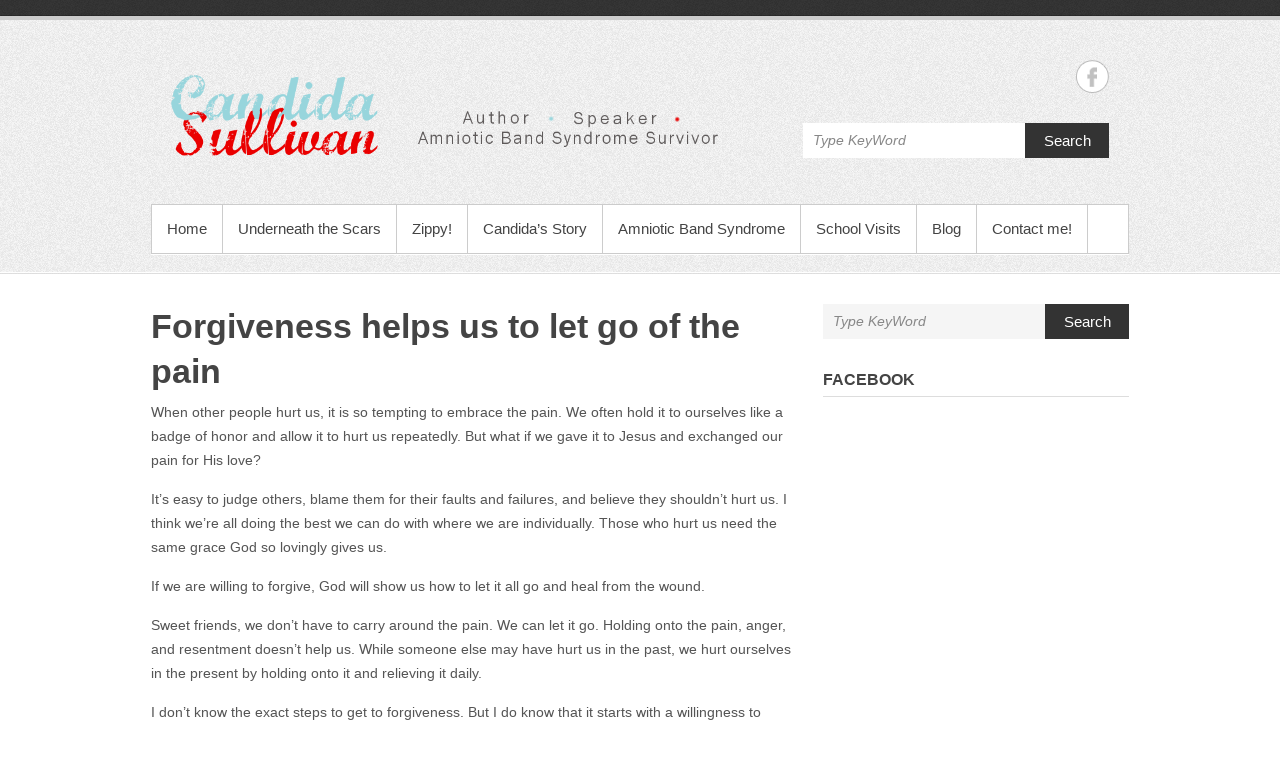

--- FILE ---
content_type: text/html; charset=UTF-8
request_url: http://www.candidasullivan.com/forgiveness-helps-us-to-let-go-of-the-pain/
body_size: 9202
content:
<!DOCTYPE html PUBLIC "-//W3C//DTD XHTML 1.0 Transitional//EN" "http://www.w3.org/TR/xhtml1/DTD/xhtml1-transitional.dtd">
<html xmlns="http://www.w3.org/1999/xhtml" lang="en-US"
	itemscope 
	itemtype="http://schema.org/WebSite" 
	prefix="og: http://ogp.me/ns#" >
<head profile="http://gmpg.org/xfn/11">
<meta http-equiv="Content-Type" content="text/html; charset=UTF-8" />
<title>Forgiveness helps us to let go of the pain | Candida Sullivan</title>
 
<link rel="stylesheet" type="text/css" media="all" href="http://www.candidasullivan.com/wp-content/themes/simple-catch/style.css" />
<link rel="pingback" href="http://www.candidasullivan.com/xmlrpc.php" />
<meta name='robots' content='max-image-preview:large' />

<!-- All in One SEO Pack 2.3.9.1 by Michael Torbert of Semper Fi Web Design[373,441] -->
<meta name="description" itemprop="description" content="When other people hurt us, it is so tempting to embrace the pain. We often hold it to ourselves like a badge of honor and allow it to hurt us repeatedly. But" />

<link rel="canonical" href="http://www.candidasullivan.com/forgiveness-helps-us-to-let-go-of-the-pain/" />
<meta property="og:title" content="Forgiveness helps us to let go of the pain | Candida Sullivan" />
<meta property="og:type" content="activity" />
<meta property="og:url" content="http://www.candidasullivan.com/forgiveness-helps-us-to-let-go-of-the-pain/" />
<meta property="og:image" content="https://www.candidasullivan.com/wp-content/uploads/2023/06/brett-jordan-NjILic_dUVI-unsplash-150x150.jpg" />
<meta property="og:site_name" content="Candida Sullivan" />
<meta property="og:description" content="When other people hurt us, it is so tempting to embrace the pain. We often hold it to ourselves like a badge of honor and allow it to hurt us repeatedly. But what if we gave it to Jesus and exchanged our pain for His love?   It&#039;s easy to judge others, blame them for their faults and failures, and believe they shouldn&#039;t hurt us. I think we&#039;re all doing the best we can do with where we are individually. Those who hurt us need the same grace God so lovingly gives us.   If we are willing to forgive, God will show us how to let it all go and heal from the wound.   Sweet friends, we don&#039;t have to carry around the pain. We can let it go. Holding onto the pain, anger, and resentment doesn&#039;t help us. While someone else may have hurt us in the past, we hurt ourselves in the present by holding onto it and relieving it daily.   I don&#039;t know the exact steps to get to forgiveness. But I do know that it starts with a willingness to forgive. Once we desire to forgive, then God will show us how. We are" />
<meta name="twitter:card" content="summary" />
<meta name="twitter:title" content="Forgiveness helps us to let go of the pain | Candida Sullivan" />
<meta name="twitter:description" content="When other people hurt us, it is so tempting to embrace the pain. We often hold it to ourselves like a badge of honor and allow it to hurt us repeatedly. But what if we gave it to Jesus and exchanged our pain for His love?   It&#039;s easy to judge others, blame them for their faults and failures, and believe they shouldn&#039;t hurt us. I think we&#039;re all doing the best we can do with where we are individually. Those who hurt us need the same grace God so lovingly gives us.   If we are willing to forgive, God will show us how to let it all go and heal from the wound.   Sweet friends, we don&#039;t have to carry around the pain. We can let it go. Holding onto the pain, anger, and resentment doesn&#039;t help us. While someone else may have hurt us in the past, we hurt ourselves in the present by holding onto it and relieving it daily.   I don&#039;t know the exact steps to get to forgiveness. But I do know that it starts with a willingness to forgive. Once we desire to forgive, then God will show us how. We are" />
<meta name="twitter:image" content="https://www.candidasullivan.com/wp-content/uploads/2023/06/brett-jordan-NjILic_dUVI-unsplash-150x150.jpg" />
<meta itemprop="image" content="https://www.candidasullivan.com/wp-content/uploads/2023/06/brett-jordan-NjILic_dUVI-unsplash-150x150.jpg" />
<!-- /all in one seo pack -->
<link rel='dns-prefetch' href='//s0.wp.com' />
<link rel='dns-prefetch' href='//s.gravatar.com' />
<link rel='dns-prefetch' href='//fonts.googleapis.com' />
<link rel="alternate" type="application/rss+xml" title="Candida Sullivan &raquo; Feed" href="http://www.candidasullivan.com/feed/" />
<link rel="alternate" type="application/rss+xml" title="Candida Sullivan &raquo; Comments Feed" href="http://www.candidasullivan.com/comments/feed/" />
<link rel="alternate" type="application/rss+xml" title="Candida Sullivan &raquo; Forgiveness helps us to let go of the pain Comments Feed" href="http://www.candidasullivan.com/forgiveness-helps-us-to-let-go-of-the-pain/feed/" />
<script type="text/javascript">
window._wpemojiSettings = {"baseUrl":"https:\/\/s.w.org\/images\/core\/emoji\/14.0.0\/72x72\/","ext":".png","svgUrl":"https:\/\/s.w.org\/images\/core\/emoji\/14.0.0\/svg\/","svgExt":".svg","source":{"concatemoji":"http:\/\/www.candidasullivan.com\/wp-includes\/js\/wp-emoji-release.min.js?ver=6.1.9"}};
/*! This file is auto-generated */
!function(e,a,t){var n,r,o,i=a.createElement("canvas"),p=i.getContext&&i.getContext("2d");function s(e,t){var a=String.fromCharCode,e=(p.clearRect(0,0,i.width,i.height),p.fillText(a.apply(this,e),0,0),i.toDataURL());return p.clearRect(0,0,i.width,i.height),p.fillText(a.apply(this,t),0,0),e===i.toDataURL()}function c(e){var t=a.createElement("script");t.src=e,t.defer=t.type="text/javascript",a.getElementsByTagName("head")[0].appendChild(t)}for(o=Array("flag","emoji"),t.supports={everything:!0,everythingExceptFlag:!0},r=0;r<o.length;r++)t.supports[o[r]]=function(e){if(p&&p.fillText)switch(p.textBaseline="top",p.font="600 32px Arial",e){case"flag":return s([127987,65039,8205,9895,65039],[127987,65039,8203,9895,65039])?!1:!s([55356,56826,55356,56819],[55356,56826,8203,55356,56819])&&!s([55356,57332,56128,56423,56128,56418,56128,56421,56128,56430,56128,56423,56128,56447],[55356,57332,8203,56128,56423,8203,56128,56418,8203,56128,56421,8203,56128,56430,8203,56128,56423,8203,56128,56447]);case"emoji":return!s([129777,127995,8205,129778,127999],[129777,127995,8203,129778,127999])}return!1}(o[r]),t.supports.everything=t.supports.everything&&t.supports[o[r]],"flag"!==o[r]&&(t.supports.everythingExceptFlag=t.supports.everythingExceptFlag&&t.supports[o[r]]);t.supports.everythingExceptFlag=t.supports.everythingExceptFlag&&!t.supports.flag,t.DOMReady=!1,t.readyCallback=function(){t.DOMReady=!0},t.supports.everything||(n=function(){t.readyCallback()},a.addEventListener?(a.addEventListener("DOMContentLoaded",n,!1),e.addEventListener("load",n,!1)):(e.attachEvent("onload",n),a.attachEvent("onreadystatechange",function(){"complete"===a.readyState&&t.readyCallback()})),(e=t.source||{}).concatemoji?c(e.concatemoji):e.wpemoji&&e.twemoji&&(c(e.twemoji),c(e.wpemoji)))}(window,document,window._wpemojiSettings);
</script>
<style type="text/css">
img.wp-smiley,
img.emoji {
	display: inline !important;
	border: none !important;
	box-shadow: none !important;
	height: 1em !important;
	width: 1em !important;
	margin: 0 0.07em !important;
	vertical-align: -0.1em !important;
	background: none !important;
	padding: 0 !important;
}
</style>
	<link rel='stylesheet' id='jetpack-subscriptions-css' href='http://www.candidasullivan.com/wp-content/plugins/jetpack/modules/subscriptions/subscriptions.css?ver=6.1.9' type='text/css' media='all' />
<link rel='stylesheet' id='wp-block-library-css' href='http://www.candidasullivan.com/wp-includes/css/dist/block-library/style.min.css?ver=6.1.9' type='text/css' media='all' />
<link rel='stylesheet' id='classic-theme-styles-css' href='http://www.candidasullivan.com/wp-includes/css/classic-themes.min.css?ver=1' type='text/css' media='all' />
<style id='global-styles-inline-css' type='text/css'>
body{--wp--preset--color--black: #000000;--wp--preset--color--cyan-bluish-gray: #abb8c3;--wp--preset--color--white: #ffffff;--wp--preset--color--pale-pink: #f78da7;--wp--preset--color--vivid-red: #cf2e2e;--wp--preset--color--luminous-vivid-orange: #ff6900;--wp--preset--color--luminous-vivid-amber: #fcb900;--wp--preset--color--light-green-cyan: #7bdcb5;--wp--preset--color--vivid-green-cyan: #00d084;--wp--preset--color--pale-cyan-blue: #8ed1fc;--wp--preset--color--vivid-cyan-blue: #0693e3;--wp--preset--color--vivid-purple: #9b51e0;--wp--preset--gradient--vivid-cyan-blue-to-vivid-purple: linear-gradient(135deg,rgba(6,147,227,1) 0%,rgb(155,81,224) 100%);--wp--preset--gradient--light-green-cyan-to-vivid-green-cyan: linear-gradient(135deg,rgb(122,220,180) 0%,rgb(0,208,130) 100%);--wp--preset--gradient--luminous-vivid-amber-to-luminous-vivid-orange: linear-gradient(135deg,rgba(252,185,0,1) 0%,rgba(255,105,0,1) 100%);--wp--preset--gradient--luminous-vivid-orange-to-vivid-red: linear-gradient(135deg,rgba(255,105,0,1) 0%,rgb(207,46,46) 100%);--wp--preset--gradient--very-light-gray-to-cyan-bluish-gray: linear-gradient(135deg,rgb(238,238,238) 0%,rgb(169,184,195) 100%);--wp--preset--gradient--cool-to-warm-spectrum: linear-gradient(135deg,rgb(74,234,220) 0%,rgb(151,120,209) 20%,rgb(207,42,186) 40%,rgb(238,44,130) 60%,rgb(251,105,98) 80%,rgb(254,248,76) 100%);--wp--preset--gradient--blush-light-purple: linear-gradient(135deg,rgb(255,206,236) 0%,rgb(152,150,240) 100%);--wp--preset--gradient--blush-bordeaux: linear-gradient(135deg,rgb(254,205,165) 0%,rgb(254,45,45) 50%,rgb(107,0,62) 100%);--wp--preset--gradient--luminous-dusk: linear-gradient(135deg,rgb(255,203,112) 0%,rgb(199,81,192) 50%,rgb(65,88,208) 100%);--wp--preset--gradient--pale-ocean: linear-gradient(135deg,rgb(255,245,203) 0%,rgb(182,227,212) 50%,rgb(51,167,181) 100%);--wp--preset--gradient--electric-grass: linear-gradient(135deg,rgb(202,248,128) 0%,rgb(113,206,126) 100%);--wp--preset--gradient--midnight: linear-gradient(135deg,rgb(2,3,129) 0%,rgb(40,116,252) 100%);--wp--preset--duotone--dark-grayscale: url('#wp-duotone-dark-grayscale');--wp--preset--duotone--grayscale: url('#wp-duotone-grayscale');--wp--preset--duotone--purple-yellow: url('#wp-duotone-purple-yellow');--wp--preset--duotone--blue-red: url('#wp-duotone-blue-red');--wp--preset--duotone--midnight: url('#wp-duotone-midnight');--wp--preset--duotone--magenta-yellow: url('#wp-duotone-magenta-yellow');--wp--preset--duotone--purple-green: url('#wp-duotone-purple-green');--wp--preset--duotone--blue-orange: url('#wp-duotone-blue-orange');--wp--preset--font-size--small: 13px;--wp--preset--font-size--medium: 20px;--wp--preset--font-size--large: 36px;--wp--preset--font-size--x-large: 42px;--wp--preset--spacing--20: 0.44rem;--wp--preset--spacing--30: 0.67rem;--wp--preset--spacing--40: 1rem;--wp--preset--spacing--50: 1.5rem;--wp--preset--spacing--60: 2.25rem;--wp--preset--spacing--70: 3.38rem;--wp--preset--spacing--80: 5.06rem;}:where(.is-layout-flex){gap: 0.5em;}body .is-layout-flow > .alignleft{float: left;margin-inline-start: 0;margin-inline-end: 2em;}body .is-layout-flow > .alignright{float: right;margin-inline-start: 2em;margin-inline-end: 0;}body .is-layout-flow > .aligncenter{margin-left: auto !important;margin-right: auto !important;}body .is-layout-constrained > .alignleft{float: left;margin-inline-start: 0;margin-inline-end: 2em;}body .is-layout-constrained > .alignright{float: right;margin-inline-start: 2em;margin-inline-end: 0;}body .is-layout-constrained > .aligncenter{margin-left: auto !important;margin-right: auto !important;}body .is-layout-constrained > :where(:not(.alignleft):not(.alignright):not(.alignfull)){max-width: var(--wp--style--global--content-size);margin-left: auto !important;margin-right: auto !important;}body .is-layout-constrained > .alignwide{max-width: var(--wp--style--global--wide-size);}body .is-layout-flex{display: flex;}body .is-layout-flex{flex-wrap: wrap;align-items: center;}body .is-layout-flex > *{margin: 0;}:where(.wp-block-columns.is-layout-flex){gap: 2em;}.has-black-color{color: var(--wp--preset--color--black) !important;}.has-cyan-bluish-gray-color{color: var(--wp--preset--color--cyan-bluish-gray) !important;}.has-white-color{color: var(--wp--preset--color--white) !important;}.has-pale-pink-color{color: var(--wp--preset--color--pale-pink) !important;}.has-vivid-red-color{color: var(--wp--preset--color--vivid-red) !important;}.has-luminous-vivid-orange-color{color: var(--wp--preset--color--luminous-vivid-orange) !important;}.has-luminous-vivid-amber-color{color: var(--wp--preset--color--luminous-vivid-amber) !important;}.has-light-green-cyan-color{color: var(--wp--preset--color--light-green-cyan) !important;}.has-vivid-green-cyan-color{color: var(--wp--preset--color--vivid-green-cyan) !important;}.has-pale-cyan-blue-color{color: var(--wp--preset--color--pale-cyan-blue) !important;}.has-vivid-cyan-blue-color{color: var(--wp--preset--color--vivid-cyan-blue) !important;}.has-vivid-purple-color{color: var(--wp--preset--color--vivid-purple) !important;}.has-black-background-color{background-color: var(--wp--preset--color--black) !important;}.has-cyan-bluish-gray-background-color{background-color: var(--wp--preset--color--cyan-bluish-gray) !important;}.has-white-background-color{background-color: var(--wp--preset--color--white) !important;}.has-pale-pink-background-color{background-color: var(--wp--preset--color--pale-pink) !important;}.has-vivid-red-background-color{background-color: var(--wp--preset--color--vivid-red) !important;}.has-luminous-vivid-orange-background-color{background-color: var(--wp--preset--color--luminous-vivid-orange) !important;}.has-luminous-vivid-amber-background-color{background-color: var(--wp--preset--color--luminous-vivid-amber) !important;}.has-light-green-cyan-background-color{background-color: var(--wp--preset--color--light-green-cyan) !important;}.has-vivid-green-cyan-background-color{background-color: var(--wp--preset--color--vivid-green-cyan) !important;}.has-pale-cyan-blue-background-color{background-color: var(--wp--preset--color--pale-cyan-blue) !important;}.has-vivid-cyan-blue-background-color{background-color: var(--wp--preset--color--vivid-cyan-blue) !important;}.has-vivid-purple-background-color{background-color: var(--wp--preset--color--vivid-purple) !important;}.has-black-border-color{border-color: var(--wp--preset--color--black) !important;}.has-cyan-bluish-gray-border-color{border-color: var(--wp--preset--color--cyan-bluish-gray) !important;}.has-white-border-color{border-color: var(--wp--preset--color--white) !important;}.has-pale-pink-border-color{border-color: var(--wp--preset--color--pale-pink) !important;}.has-vivid-red-border-color{border-color: var(--wp--preset--color--vivid-red) !important;}.has-luminous-vivid-orange-border-color{border-color: var(--wp--preset--color--luminous-vivid-orange) !important;}.has-luminous-vivid-amber-border-color{border-color: var(--wp--preset--color--luminous-vivid-amber) !important;}.has-light-green-cyan-border-color{border-color: var(--wp--preset--color--light-green-cyan) !important;}.has-vivid-green-cyan-border-color{border-color: var(--wp--preset--color--vivid-green-cyan) !important;}.has-pale-cyan-blue-border-color{border-color: var(--wp--preset--color--pale-cyan-blue) !important;}.has-vivid-cyan-blue-border-color{border-color: var(--wp--preset--color--vivid-cyan-blue) !important;}.has-vivid-purple-border-color{border-color: var(--wp--preset--color--vivid-purple) !important;}.has-vivid-cyan-blue-to-vivid-purple-gradient-background{background: var(--wp--preset--gradient--vivid-cyan-blue-to-vivid-purple) !important;}.has-light-green-cyan-to-vivid-green-cyan-gradient-background{background: var(--wp--preset--gradient--light-green-cyan-to-vivid-green-cyan) !important;}.has-luminous-vivid-amber-to-luminous-vivid-orange-gradient-background{background: var(--wp--preset--gradient--luminous-vivid-amber-to-luminous-vivid-orange) !important;}.has-luminous-vivid-orange-to-vivid-red-gradient-background{background: var(--wp--preset--gradient--luminous-vivid-orange-to-vivid-red) !important;}.has-very-light-gray-to-cyan-bluish-gray-gradient-background{background: var(--wp--preset--gradient--very-light-gray-to-cyan-bluish-gray) !important;}.has-cool-to-warm-spectrum-gradient-background{background: var(--wp--preset--gradient--cool-to-warm-spectrum) !important;}.has-blush-light-purple-gradient-background{background: var(--wp--preset--gradient--blush-light-purple) !important;}.has-blush-bordeaux-gradient-background{background: var(--wp--preset--gradient--blush-bordeaux) !important;}.has-luminous-dusk-gradient-background{background: var(--wp--preset--gradient--luminous-dusk) !important;}.has-pale-ocean-gradient-background{background: var(--wp--preset--gradient--pale-ocean) !important;}.has-electric-grass-gradient-background{background: var(--wp--preset--gradient--electric-grass) !important;}.has-midnight-gradient-background{background: var(--wp--preset--gradient--midnight) !important;}.has-small-font-size{font-size: var(--wp--preset--font-size--small) !important;}.has-medium-font-size{font-size: var(--wp--preset--font-size--medium) !important;}.has-large-font-size{font-size: var(--wp--preset--font-size--large) !important;}.has-x-large-font-size{font-size: var(--wp--preset--font-size--x-large) !important;}
.wp-block-navigation a:where(:not(.wp-element-button)){color: inherit;}
:where(.wp-block-columns.is-layout-flex){gap: 2em;}
.wp-block-pullquote{font-size: 1.5em;line-height: 1.6;}
</style>
<link rel='stylesheet' id='jetpack-widgets-css' href='http://www.candidasullivan.com/wp-content/plugins/jetpack/modules/widgets/widgets.css?ver=20121003' type='text/css' media='all' />
<link rel='stylesheet' id='google-fonts-css' href='http://fonts.googleapis.com/css?family=Lobster&#038;ver=6.1.9' type='text/css' media='all' />
<link rel='stylesheet' id='sharedaddy-css' href='http://www.candidasullivan.com/wp-content/plugins/jetpack/modules/sharedaddy/sharing.css?ver=2.9.6' type='text/css' media='all' />
<script type='text/javascript' src='http://www.candidasullivan.com/wp-includes/js/jquery/jquery.min.js?ver=3.6.1' id='jquery-core-js'></script>
<script type='text/javascript' src='http://www.candidasullivan.com/wp-includes/js/jquery/jquery-migrate.min.js?ver=3.3.2' id='jquery-migrate-js'></script>
<link rel="https://api.w.org/" href="http://www.candidasullivan.com/wp-json/" /><link rel="alternate" type="application/json" href="http://www.candidasullivan.com/wp-json/wp/v2/posts/8617" /><link rel="EditURI" type="application/rsd+xml" title="RSD" href="https://www.candidasullivan.com/xmlrpc.php?rsd" />
<link rel="wlwmanifest" type="application/wlwmanifest+xml" href="http://www.candidasullivan.com/wp-includes/wlwmanifest.xml" />
<link rel='shortlink' href='http://wp.me/p34mjg-2eZ' />
<link rel="alternate" type="application/json+oembed" href="http://www.candidasullivan.com/wp-json/oembed/1.0/embed?url=http%3A%2F%2Fwww.candidasullivan.com%2Fforgiveness-helps-us-to-let-go-of-the-pain%2F" />
<link rel="alternate" type="text/xml+oembed" href="http://www.candidasullivan.com/wp-json/oembed/1.0/embed?url=http%3A%2F%2Fwww.candidasullivan.com%2Fforgiveness-helps-us-to-let-go-of-the-pain%2F&#038;format=xml" />
<script type='text/javascript'>
var e_mailit_config = {display_counter:false,FB_appId:'259832284064577',follow_services:{"Facebook":"259832284064577"},thanks_message:'Thanks for sharing!',mobile_bar:true,after_share_dialog:true,display_ads:true,hover_pinit:true,popup:true,open_on:'onclick',emailit_branding:false,notrack:false,headline:[],'mobileServices':'Facebook,Twitter,Send_via_Email,Pinterest,LinkedIn,EMAILiT'};(function() {	var b=document.createElement('script');	
                        b.type='text/javascript';b.async=true;
	
                        b.src='//www.e-mailit.com/widget/menu3x/js/button.js';
	
                        var c=document.getElementsByTagName('head')[0];	c.appendChild(b) })()</script>
			<style type="text/css">
				 .site-title a, .site-title, .logo a, .Logo a, #logo a, #site-title a, #logo h1, #logo, header .site-title, header h1, .site-name a,
				#site-name a, #site-name, .site-name { font-size: 16px !important;} 								 body { font-size: 14px !important;} 															</style>
		<link rel="shortcut icon" href="http://candidasullivan.com/wp-content/themes/simple-catch/images/favicon.ico" type="image/x-icon" /><script type="text/javascript">

  var _gaq = _gaq || [];
  _gaq.push(['_setAccount', 'UA-38381506-1']);
  _gaq.push(['_trackPageview']);

  (function() {
    var ga = document.createElement('script'); ga.type = 'text/javascript'; ga.async = true;
    ga.src = ('https:' == document.location.protocol ? 'https://ssl' : 'http://www') + '.google-analytics.com/ga.js';
    var s = document.getElementsByTagName('script')[0]; s.parentNode.insertBefore(ga, s);
  })();

</script><!-- Candida Sullivan Custom CSS Styles -->
<style type="text/css" media="screen">
#main {
										   color: #555555;
										}
										#main a {
										    color: #000000;
										}
										#main h1 a, #main h2 a, #main h3 a, #main h4 a, #main h5 a, #main h6 a {
										   color: #444444;
										}
										#main #content ul.post-by li, #main #content ul.post-by li a {
											color: #999999;	
										}
										#sidebar h3, #sidebar h4, #sidebar h5 {
											color: #666666;
										}
										#sidebar, #sidebar p, #sidebar a, #sidebar ul li a, #sidebar ol li a {
											color: #666666;
										}
</style>
<!-- Candida Sullivan Custom Content Color CSS Styles -->
<style type="text/css" media="screen">
/*To Remove the Categories at the bottom of the posts.*/
.single .tags {
display: none;
}
/* to Remove Date and Author Name */
#main #content ul.post-by {
display: none;
}

/* For All content */
body {
font-family: Arial,sans-serif;/* Type of Font */
font-size: 12px; /* Size of Font */
line-height: 24px; /* Line Height of Font */
}
/* For Site Title content */
h1#site-title {
font-family: 'Lobster, Arial,sans-serif';
font-size: 45px;
}

input[type="text"], input[type="email"], textarea {
padding : 4px;
background : #ffffff;
color:#000000;
border : 1px solid #ccc;
}
</style>
<style type="text/css" id="custom-background-css">
body.custom-background { background-color: #ffffff; }
</style>
	</head>
<body class="post-template-default single single-post postid-8617 single-format-standard custom-background">
<div id="header">
	<div class="top-bg"></div>
  		<div class="layout-978">
        	<div class="logo-wrap"><h1 id="site-title"><a href="http://www.candidasullivan.com/" title="Candida Sullivan"><img src="http://www.candidasullivan.com/wp-content/uploads/2013/01/Candida-Header6.png" alt="Candida Sullivan" /></a></h1></div><!-- .logo-wrap -->
        	<div class="social-search">
				
			<ul class="social-profile"><li class="facebook"><a href="https://www.facebook.com/pages/Candida-Sullivan/259832284064577" title="Candida Sullivan in Facebook" target="_blank">Candida Sullivan Facebook </a></li>
			</ul>
			<div class="row-end"></div>    <form method="get" class="searchform" action="http://www.candidasullivan.com/">
    	<input type="text" class="search" value="Type KeyWord" name="s" id="s" title="Type Keyword" />
        <button>Search</button>
        <div class="CL"></div>
    </form>      
        	</div><!-- .social-search -->
    		<div class="row-end"></div>
            <div id="mainmenu">
            	<div class="menu-nav-bar-container"><ul id="menu-nav-bar" class="menu"><li id="menu-item-47" class="menu-item menu-item-type-custom menu-item-object-custom menu-item-home menu-item-47"><a href="http://www.candidasullivan.com">Home</a></li>
<li id="menu-item-33" class="menu-item menu-item-type-custom menu-item-object-custom menu-item-33"><a href="http://www.candidasullivan.com/?p=10">Underneath the Scars</a></li>
<li id="menu-item-34" class="menu-item menu-item-type-custom menu-item-object-custom menu-item-34"><a href="http://www.candidasullivan.com/?p=24">Zippy!</a></li>
<li id="menu-item-40" class="menu-item menu-item-type-custom menu-item-object-custom menu-item-40"><a href="http://www.candidasullivan.com/?p=35">Candida&#8217;s Story</a></li>
<li id="menu-item-75" class="menu-item menu-item-type-custom menu-item-object-custom menu-item-75"><a href="http://www.candidasullivan.com/amniotic-band-syndrome/">Amniotic Band Syndrome</a></li>
<li id="menu-item-146" class="menu-item menu-item-type-custom menu-item-object-custom menu-item-146"><a href="http://www.candidasullivan.com/school-visits/">School Visits</a></li>
<li id="menu-item-46" class="menu-item menu-item-type-custom menu-item-object-custom menu-item-46"><a href="http://underneaththescars.blogspot.com">Blog</a></li>
<li id="menu-item-84" class="menu-item menu-item-type-custom menu-item-object-custom menu-item-84"><a href="http://www.candidasullivan.com/contact-me/">Contact me!</a></li>
</ul></div>            </div><!-- #mainmenu-->  
            <div class="row-end"></div>
               
			 
	</div><!-- .layout-978 -->
</div><!-- #header -->
		<div id="main" class="layout-978">
        
        	<div id="content" class="col8 no-margin-left">

				    
		<div class="post-8617 post type-post status-publish format-standard has-post-thumbnail hentry category-uncategorized">
			<h2 class="entry-title"><a href="http://www.candidasullivan.com/forgiveness-helps-us-to-let-go-of-the-pain/" title="Forgiveness helps us to let go of the pain">Forgiveness helps us to let go of the pain</a></h2>
            <ul class="post-by">
                <li class="no-padding-left"><a href="http://www.candidasullivan.com/author/candidasullivan/" 
                    title="candidasullivan">By&nbsp;candidasullivan</a></li>
                <li>June 12, 2023</li>
                <li><a href="http://www.candidasullivan.com/forgiveness-helps-us-to-let-go-of-the-pain/#respond">No Comments</a></li>
            </ul>
            <div class="e-mailit_top_toolbox"><div class="e-mailit_toolbox square size32 " data-emailit-url='http://www.candidasullivan.com/forgiveness-helps-us-to-let-go-of-the-pain/' data-emailit-title='Forgiveness helps us to let go of the pain'>
<div class="e-mailit_btn_Facebook"></div>
<div class="e-mailit_btn_Twitter"></div>
<div class="e-mailit_btn_Send_via_Email"></div>
<div class="e-mailit_btn_Pinterest"></div>
<div class="e-mailit_btn_LinkedIn"></div>
<div class="e-mailit_btn_EMAILiT"></div></div>
</div>
<p>When other people hurt us, it is so tempting to embrace the pain. We often hold it to ourselves like a badge of honor and allow it to hurt us repeatedly. But what if we gave it to Jesus and exchanged our pain for His love?</p>



<p>It&#8217;s easy to judge others, blame them for their faults and failures, and believe they shouldn&#8217;t hurt us. I think we&#8217;re all doing the best we can do with where we are individually. Those who hurt us need the same grace God so lovingly gives us.</p>



<p>If we are willing to forgive, God will show us how to let it all go and heal from the wound.</p>



<p>Sweet friends, we don&#8217;t have to carry around the pain. We can let it go. Holding onto the pain, anger, and resentment doesn&#8217;t help us. While someone else may have hurt us in the past, we hurt ourselves in the present by holding onto it and relieving it daily.</p>



<p>I don&#8217;t know the exact steps to get to forgiveness. But I do know that it starts with a willingness to forgive. Once we desire to forgive, then God will show us how. We are set free when He rolls away the deep burdens of pain.</p>



<p>Instead of clinging to the pain, I want to focus on love. Love can move mountains. It is the bridge to help us get from where we are to where we want to be.</p>



<figure class="wp-block-image size-full"><a href="https://www.candidasullivan.com/wp-content/uploads/2023/06/brett-jordan-NjILic_dUVI-unsplash.jpg"><img decoding="async" width="640" height="480" src="https://www.candidasullivan.com/wp-content/uploads/2023/06/brett-jordan-NjILic_dUVI-unsplash.jpg" alt="" class="wp-image-8618" srcset="https://www.candidasullivan.com/wp-content/uploads/2023/06/brett-jordan-NjILic_dUVI-unsplash.jpg 640w, https://www.candidasullivan.com/wp-content/uploads/2023/06/brett-jordan-NjILic_dUVI-unsplash-300x225.jpg 300w, https://www.candidasullivan.com/wp-content/uploads/2023/06/brett-jordan-NjILic_dUVI-unsplash-210x158.jpg 210w" sizes="(max-width: 640px) 100vw, 640px" /></a><figcaption class="wp-element-caption">Photo by <a href="https://unsplash.com/@brett_jordan?utm_source=unsplash&amp;utm_medium=referral&amp;utm_content=creditCopyText">Brett Jordan</a> on <a href="https://unsplash.com/photos/NjILic_dUVI?utm_source=unsplash&amp;utm_medium=referral&amp;utm_content=creditCopyText">Unsplash</a></figcaption></figure>



<p>Have a beautiful day!</p>
<div class="sharedaddy sd-sharing-enabled"><div class="robots-nocontent sd-block sd-social sd-social-icon-text sd-sharing"><h3 class="sd-title">Share this:</h3><div class="sd-content"><ul><li class="share-pinterest"><a rel="nofollow" class="share-pinterest sd-button share-icon" href="http://www.candidasullivan.com/forgiveness-helps-us-to-let-go-of-the-pain/?share=pinterest" title="Click to share on Pinterest"><span>Pinterest</span></a></li><li class="share-twitter"><a rel="nofollow" class="share-twitter sd-button share-icon" href="http://www.candidasullivan.com/forgiveness-helps-us-to-let-go-of-the-pain/?share=twitter" title="Click to share on Twitter" id="sharing-twitter-8617"><span>Twitter</span></a></li><li class="share-facebook"><a rel="nofollow" class="share-facebook sd-button share-icon" href="http://www.candidasullivan.com/forgiveness-helps-us-to-let-go-of-the-pain/?share=facebook" title="Share on Facebook" id="sharing-facebook-8617"><span>Facebook</span></a></li><li class="share-end"></li></ul></div></div></div>				<div class='tags'>Categories:  <a href="http://www.candidasullivan.com/category/uncategorized/" rel="category tag">Uncategorized</a> </div>
					</div> <!-- .post -->
						<div class="row-end"></div>
					
						
    	
		
 		<div id="respond" class="comment-respond">
		<h3 id="reply-title" class="comment-reply-title">Leave a Reply</h3><form action="http://www.candidasullivan.com/wp-comments-post.php" method="post" id="commentform" class="comment-form"><p class="comment-form-comment"><label for="comment">Comment <span class="required">*</span></label> <textarea id="comment" name="comment" cols="45" rows="8" maxlength="65525" required="required"></textarea></p><label for="author">Name</label><input type="text" class="text" placeholder="Name&nbsp;( required )" name="author" aria-required='true' />
<label for="email">Email</label><input type="text" class="text" placeholder="Email&nbsp;( required )" name="email" aria-required='true' />
<label for="url">Website</label><input type="text" class="text" placeholder="Website" name="url" aria-required='true' />
<p class="comment-form-cookies-consent"><input id="wp-comment-cookies-consent" name="wp-comment-cookies-consent" type="checkbox" value="yes" /> <label for="wp-comment-cookies-consent">Save my name, email, and website in this browser for the next time I comment.</label></p>
<p class="form-submit"><input name="submit" type="submit" id="submit" class="submit" value="Post Comment" /> <input type='hidden' name='comment_post_ID' value='8617' id='comment_post_ID' />
<input type='hidden' name='comment_parent' id='comment_parent' value='0' />
</p><p style="display: none;"><input type="hidden" id="akismet_comment_nonce" name="akismet_comment_nonce" value="9593fd7102" /></p><p class="comment-subscription-form"><input type="checkbox" name="subscribe_blog" id="subscribe_blog" value="subscribe" style="width: auto; -moz-appearance: checkbox; -webkit-appearance: checkbox;" /> <label class="subscribe-label" id="subscribe-blog-label" for="subscribe_blog">Notify me of new posts by email.</label></p></form>	</div><!-- #respond -->
	 
				
				                
        	</div><!-- #content -->
            
      	 	<div id="sidebar" class="col4"><div class="widget">    <form method="get" class="searchform" action="http://www.candidasullivan.com/">
    	<input type="text" class="search" value="Type KeyWord" name="s" id="s" title="Type Keyword" />
        <button>Search</button>
        <div class="CL"></div>
    </form></div><div class="widget"><h3><a href="https://www.facebook.com/pages/Candida-Sullivan/259832284064577">Facebook</a></h3><hr/><iframe src="http://www.facebook.com/plugins/likebox.php?href=https%3A%2F%2Fwww.facebook.com%2Fpages%2FCandida-Sullivan%2F259832284064577&#038;width=300&#038;height=432&#038;colorscheme=light&#038;show_faces=true&#038;stream=false&#038;show_border=true&#038;header=false&#038;force_wall=false" scrolling="no" frameborder="0" style="border: none; overflow: hidden; width: 300px;  height: 432px; background: #fff"></iframe></div><div class="widget">			<div class="textwidget">
</div>
		</div>	</div><!-- #sidebar -->
	
	<div class="row-end"></div>            
		</div><!-- #main --> 	<div id="footer">
    	<div class="layout-978">
			            <div class="col7 copyright no-margin-left">
				<!-- refreshing cache -->Copyright &copy; 2026 <span>Candida Sullivan</span>. All Rights Reserved.            </div><!-- .col7 -->
            
           	<div class="col5 powered-by"> 
        Powered By: <a href="http://wordpress.org/" target="_blank" title="Powered By WordPress">WordPress</a> | Theme: <a href="http://catchthemes.com/" target="_blank" title="Simple Catch">Simple Catch</a>
  	</div><!--.col5 powered-by-->

            
		</div><!-- .layout-978 -->
	</div><!-- #footer -->      
	<div style="display:none">
	</div>
<!-- refreshing cache -->
	<script type="text/javascript">
		WPCOM_sharing_counts = {"http:\/\/www.candidasullivan.com\/forgiveness-helps-us-to-let-go-of-the-pain\/":8617}	</script>
					<script type="text/javascript">
			jQuery(document).on('ready', function(){
				jQuery('body').on('click', 'a.share-pinterest', function(e){
					e.preventDefault();

					// Load Pinterest Bookmarklet code
					var s = document.createElement("script");
					s.type = "text/javascript";
					s.src = window.location.protocol + "//assets.pinterest.com/js/pinmarklet.js?r=" + ( Math.random() * 99999999 );
					var x = document.getElementsByTagName("script")[0];
					x.parentNode.insertBefore(s, x);

					// Trigger Stats
					var s = document.createElement("script");
					s.type = "text/javascript";
					s.src = this + ( this.toString().indexOf( '?' ) ? '&' : '?' ) + 'js_only=1';
					var x = document.getElementsByTagName("script")[0];
					x.parentNode.insertBefore(s, x);
				});
			});
			</script>
				<script type="text/javascript">
		jQuery(document).on( 'ready post-load', function(){
			jQuery( 'a.share-twitter' ).on( 'click', function() {
				window.open( jQuery(this).attr( 'href' ), 'wpcomtwitter', 'menubar=1,resizable=1,width=600,height=350' );
				return false;
			});
		});
		</script>
				<script type="text/javascript">
		jQuery(document).on( 'ready post-load', function(){
			jQuery( 'a.share-facebook' ).on( 'click', function() {
				window.open( jQuery(this).attr( 'href' ), 'wpcomfacebook', 'menubar=1,resizable=1,width=600,height=400' );
				return false;
			});
		});
		</script>
		<script type='text/javascript' src='http://s0.wp.com/wp-content/js/devicepx-jetpack.js?ver=202603' id='devicepx-js'></script>
<script type='text/javascript' src='http://s.gravatar.com/js/gprofiles.js?ver=2026Janaa' id='grofiles-cards-js'></script>
<script type='text/javascript' id='wpgroho-js-extra'>
/* <![CDATA[ */
var WPGroHo = {"my_hash":""};
/* ]]> */
</script>
<script type='text/javascript' src='http://www.candidasullivan.com/wp-content/plugins/jetpack/modules/wpgroho.js?ver=6.1.9' id='wpgroho-js'></script>
<script type='text/javascript' src='http://www.candidasullivan.com/wp-content/themes/simple-catch/js/simplecatch_search.js?ver=1.0' id='simplecatch_search-js'></script>
<script type='text/javascript' id='sharing-js-js-extra'>
/* <![CDATA[ */
var recaptcha_options = {"lang":"en"};
/* ]]> */
</script>
<script type='text/javascript' src='http://www.candidasullivan.com/wp-content/plugins/jetpack/modules/sharedaddy/sharing.js?ver=20121205' id='sharing-js-js'></script>

	<script src="http://stats.wordpress.com/e-202603.js" type="text/javascript"></script>
	<script type="text/javascript">
	st_go({v:'ext',j:'1:2.9.6',blog:'45368082',post:'8617',tz:'0'});
	var load_cmc = function(){linktracker_init(45368082,8617,2);};
	if ( typeof addLoadEvent != 'undefined' ) addLoadEvent(load_cmc);
	else load_cmc();
	</script></body>
</html>

--- FILE ---
content_type: text/css
request_url: http://www.candidasullivan.com/wp-content/themes/simple-catch/style.css
body_size: 7507
content:
/*
Theme Name: Simple Catch
Theme URI: http://catchthemes.com/themes/simple-catch
Author: Catch Themes Team
Author URI: http://catchthemes.com
Description: Simple Catch is a Simple and Clean WordPress Theme by Catch Themes. Easy Customize through Theme Options and Custom Widgets. Features: Custom Menu, Custom Widgets, Three Custom Layouts, Featured Slider, Theme Options (Header Logo, Footer Logo, Fav Icon, Social Icons, Custom CSS Styles, Webmaster Tools)  and Support for popular plugins (Breadcrumb NavXT, Contact Form 7, WP-PageNavi, WP Page Numbers). It is based on popular 978 Grid System CSS Framework. Multilingual Ready (WPML) and also currently translated in Polish, Russian, Finnish, French and Dutch. 
Version: 1.8
License: GNU General Public License v2 or later
License URI: http://www.gnu.org/licenses/gpl-2.0.html
Tags: black, gray, silver, white, light, one-column, two-columns, left-sidebar, right-sidebar, fixed-width, custom-menu, featured-images, full-width-template, theme-options, threaded-comments, translation-ready
*/

/* =Import css
----------------------------------------------- */
	@import url(css/978.css);
	
/* =Reset default browser CSS. Based on work by Eric Meyer: http://meyerweb.com/eric/tools/css/reset/index.html
-------------------------------------------------------------- */
html, body, div, span, applet, object, iframe, h1, h2, h3, h4, h5, h6, p, blockquote, pre, a, abbr, acronym, address, big, cite, code, del, dfn, em, img, ins, kbd, q, s, samp, small, strike, strong, sub, sup, tt, var, b, u, i, center, dl, dt, dd, ol, ul, li, fieldset, form, label, legend, table, caption, tbody, tfoot, thead, tr, th, td, article, aside, canvas, details, embed, figure, figcaption, footer, header, hgroup, menu, nav, output, ruby, section, summary, time, mark, audio, video {
	margin: 0;
	padding: 0;
	border: 0;
	font-size: 100%;
	font: inherit;
	vertical-align: baseline;
}
/* =HTML5 display-role reset for older browsers
----------------------------------------------- */
article, aside, details, figcaption, figure, footer, header, hgroup, menu, nav, section {
	display: block;
}
body {
	line-height: 1;
}
ol, ul {
	list-style: none;
}
blockquote, q {
	quotes: none;
}
blockquote:before, blockquote:after, q:before, q:after {
	content: '';
	content: none;
}
table {
	border-collapse: collapse;
	border-spacing: 0;
}
/* =Global
----------------------------------------------- */
body {
	font:14px Arial, sans-serif;
	line-height:24px;
	color:#555;
}
a {
	text-decoration:none;
	color: #000;
	outline:none;
}
a:hover {
	color: #000;
	text-decoration:none;
}
.ui-tabs-hide {
	display: none;
}
br.clear {
	margin: 0px;
	padding: 0px;
}
h1, h2, h3, h4, h5, h6 {
	padding-bottom:15px;
	color: #444444;
	font-weight: bold;
}
h1 a, h2 a, h3 a, h4 a, h5 a, h6 a {
	color: #444444;
}
h1 {
	font-size: 34px;
}
h2 {
	font-size: 28px;
}
h3, h4, h5, h6 {
	font-size: 16px;
	text-transform:uppercase;
	color:#666;
}
h4 {
	font-size: 14px;
}
h5 {
	font-size: 13px;
}
h6 {
	font-size: 12px;
}
p {
	padding-bottom:15px;
	line-height:24px;
}
strong {
	font-weight: bold;
	color: #666;
}
cite, em, i {
	font-style: italic;
}
pre {
	background-color:#eee;
	overflow: auto;
	padding:20px;
	color:#555;
	margin-bottom: 30px;
}
pre, code {
	font-family: Courier New, monospace;
}
ins {
	text-decoration: none;
}
sup, sub {
	font-size:10px;
	height:0;
	line-height:1;
	position: relative;
	vertical-align: baseline;
}
sup {
	bottom:6px;
}
sub {
	top:4px;
}
/* Blockquote */
blockquote {
	border-left:4px solid #ccc;
	border-right:4px solid #ccc;
	background:url(images/blockquote-bg.jpg) 10px 10px no-repeat #eee;
	width:85%;
	margin:0 auto;
	padding:20px 20px 20px 48px;
	margin-bottom:30px;
}
blockquote p {
	color:#555;
	padding-bottom:0px;
}
/* Breadcrumb */
.breadcrumb {
	padding:25px 0 0;
	overflow:hidden;
}
.breadcrumb ul {
	list-style:none none;
	margin:0;
	height:24px;
	border-right:1px solid #dadada;
	float:left;
}
.breadcrumb ul li {
	float:left;
	padding:0 0px 0 0;
	font-size:12px;
	font-style:italic;
}
.breadcrumb ul li a {
	float:left;
	line-height:23px;
	height:22px;
	padding:0 22px 0 12px;
	border-top:1px solid #dadada;
	border-bottom:1px solid #dadada;
	border-left:1px solid #dadada;
	display:block;
	background:url(images/breadcrumb-bg.png) right 8px no-repeat #fff;
	color:#888;
}
.breadcrumb ul li a:hover {
	color:#fff;
	background-color:#888888;
	background-position: right 0px;
}
.breadcrumb ul li.current_item a, .breadcrumb ul li.current_item {
	background-color: #888888;
	background-image: none;
	border-bottom: 1px solid #DADADA;
	border-left: 1px solid #DADADA;
	border-top: 1px solid #DADADA;
	color: #FFFFFF;
	height: 22px;
	line-height: 23px;
	padding: 0 15px;
}

/* Form */
input[type=text], input.text, input.title, textarea, select {
	background-color:#fff;
	border: 1px solid #ccc;
	color:#aaa;
	padding:9px 10px;
	font-style:italic;
	width: 368px;
	box-shadow: 0 2px 2px #e5e5e5 inset;
	margin: 0 0 20px;
}
#sidebar .input[type=text] {
	width: 282px;
}
input[type=text]:focus, input.text:focus, input.title:focus, textarea:focus, select:focus {
	background-color:#f3f3f3;
	border:1px solid #bbb;
}
textarea {
	padding:10px;
}
/* Contact Form 7 Support */
.wpcf7-form span.wpcf7-not-valid-tip {
    background: none repeat scroll 0 0 transparent;
    border: medium none;
    color: #FF0000;
    font-size: 14px;
    left: 10px;
    line-height: 16px;
    top: 0;
}
img#about-image {
	float: left;
	margin: 3px 8px 8px 0px;
}
hr {
	border-bottom-color:#ddd;
	border-bottom-style:solid;
	border-width:0 0 1px;
	height:0px;
	margin:0 0 30px;
	overflow:hidden;
}
ul {
	list-style:outside url(images/ul-bg.png);
	margin: 0 0 20px 20px;
}
ol {
	list-style:outside decimal;
	margin: 0 0 20px 25px;
}
ul li a, ol li a {
	color:#555;
}
ol ol {
	list-style: outside upper-alpha;
}
ol ol ol {
	list-style: lower-roman;
}
ol ol ol ol {
	list-style: lower-alpha;
}
ul ul, ol ol, ul ol, ol ul {
	margin-bottom: 0;
}
dl {
	margin: 0 0 1.5em 0;
}
dl dt {
	font-weight: bold;
}
dd {
	margin-left: 1.5em;
	margin-bottom : 1em;
}
strong {
	font-weight: bold;
}
cite, em, i {
	font-style: italic;
}
big {
	font-size: 131.25%;
}
ins {
	background: #ffc;
	text-decoration: none;
}
abbr, acronym {
	border-bottom: 1px dotted #666;
	cursor: help;
}
a.readmore {
	display: block;
	font-size:14px;
	font-weight:bold;
	color:#000;
	padding-top:8px;
}
a.readmore:hover {
	text-decoration:underline;
}
.widget {
	margin-bottom:30px;
}
.margin-auto {
	margin:0 auto;
}
/* no-margin, no-padding */
.no-margin-top {
	margin-top:0px !important;
}
.no-margin-bottom {
	margin-bottom:0px !important;
}
.no-margin-left {
	margin-left:0px !important;
}
.no-margin-right {
	margin-right:0px !important;
}
.no-padding-top {
	padding-top:0px !important;
}
.no-padding-bottom {
	padding-bottom:0px !important;
}
.no-padding-left {
	padding-left:0px !important;
}
.no-padding-right {
	padding-right:0px !important;
}
.no-border-top {
	border-top:0 none !important;
}
.no-border-bottom {
	border-bottom:0 none !important;
}
.no-border-left {
	border-left:0 none !important;
}
.no-border-right {
	border-right:0 none !important;
}
/* Clearfix */
.CL {
	clear:left;
	height:0px;
	overflow:hidden;
}
.CR {
	clear:right;
	height:0px;
	overflow:hidden;
}
.clear {
	clear: both;
}
/* clearfix hack */
.clearfix:after {
	visibility: hidden;
	display: block;
	font-size: 0;
	content: " ";
	clear: both;
	height: 0;
}
.clearfix {
	display: inline-block;
}
/* start commented backslash hack \*/
* html .clearfix {
	height:1%;
}
.clearfix {
	display: block;
}
/* close commented backslash hack */
.displayblock {
	display: block;
}
.displaynone {
	display: none;
}
#wrapper {
	width:980px;
	margin:0 auto;
}
/* =Header
----------------------------------------------- */
#header {
	background:url(images/header-bg.jpg) left bottom repeat-x;
	padding-bottom:20px;
}
#header .top-bg, #footer {
	background:url(images/header-top-footer-bg.jpg) repeat-x;
	clear: both;
}
#header .top-bg {
	background-position:center bottom;
	height:16px;
	border-bottom:4px solid #ccc;
}
/* Logo Tile */
#header .logo-wrap {
	padding-left:20px;
	float:left;
	margin-top:54px;
	min-width: 610px;
}
h1#site-title {
	font-size: 45px;
	font-family: 'Lobster';
	font-weight:normal;
	padding-bottom:0px;
}
h1#site-title a {
	line-height:54px;
}
h1#site-title a:hover {
	color: #444444;
}
h1#site-title a img {
	max-height: 90px;
	float:left;
	padding-right:20px;
}
h2#site-description {
	font:14px Arial, Helvetica, sans-serif;
	color:#666;
	padding:8px 0 0 0;
}

/* Social-Search */
#header .social-search ul.social-profile li a {
	text-indent: -99999px;
}
#header .social-search {
	float: right;
	width: 306px;
	padding-right: 20px;
	margin-top: 40px;
}
#header .social-search ul.social-profile {
	float: right;
	list-style: none;
	margin: -10px 0 0;
}
#header .social-search ul.social-profile li {
	float: left;
    margin-left: 10px;
	margin-top: 10px;
}
#header .social-search ul.social-profile li a {
	background: url(images/social-profile.png) right bottom no-repeat;
    display: block;
	height: 33px;
    width: 33px;
	text-indent: -99999px;

}
#header .social-search ul.social-profile li.facebook a {
	background-position: 0 0;
}
#header .social-search ul.social-profile li.facebook a:hover {
	background-position: 0 -43px;
}
#header .social-search ul.social-profile li.twitter a {
	background-position: -44px 0;
}
#header .social-search ul.social-profile li.twitter a:hover {
	background-position: -44px -43px;
}
#header .social-search ul.social-profile li.you-tube a {
	background-position: -87px 0;
}
#header .social-search ul.social-profile li.you-tube a:hover {
	background-position: -87px -43px;
}
#header .social-search ul.social-profile li.rss a {
	background-position: -130px 0;
}
#header .social-search ul.social-profile li.rss a:hover {
	background-position: -130px -43px;
}
#header .social-search ul.social-profile li.google-plus a {
	background-position: -173px 0;
}
#header .social-search ul.social-profile li.google-plus a:hover {
	background-position: -173px -43px;
}
#header .social-search ul.social-profile li.pinterest a {
	background-position: -216px 0;
}
#header .social-search ul.social-profile li.pinterest a:hover {
	background-position: -216px -43px;
}
#header .social-search ul.social-profile li.slideshare a {
	background-position: -259px 0;
}
#header .social-search ul.social-profile li.slideshare a:hover {
	background-position: -259px -43px;
}
#header .social-search ul.social-profile li.foursquare a {
	background-position: -302px 0;
}
#header .social-search ul.social-profile li.foursquare a:hover {
	background-position: -302px -43px;
}
#header .social-search ul.social-profile li.viemo a {
	background-position: -345px 0;
}
#header .social-search ul.social-profile li.viemo a:hover {
	background-position: -345px -43px;
}
#header .social-search ul.social-profile li.myspace a {
	background-position: -388px 0;
}
#header .social-search ul.social-profile li.myspace a:hover {
	background-position: -388px -43px;
}
#header .social-search ul.social-profile li.flickr a {
	background-position: -431px 0;
}
#header .social-search ul.social-profile li.flickr a:hover {
	background-position: -431px -43px;
}
#header .social-search ul.social-profile li.dribbble a {
	background-position: -474px 0;
}
#header .social-search ul.social-profile li.dribbble a:hover {
	background-position: -474px -43px;
}
#header .social-search ul.social-profile li.wordpress a {
	 background-position: -517px 0;
}
#header .social-search ul.social-profile li.wordpress a:hover {
	background-position: -517px -43px;
}
#header .social-search ul.social-profile li.deviantart a {
	background-position: -560px 0;
}
#header .social-search ul.social-profile li.deviantart a:hover {
	background-position: -560px -43px;
}
#header .social-search ul.social-profile li.linkedin a {
	background-position: -603px 0;
}
#header .social-search ul.social-profile li.linkedin a:hover {
	background-position: -603px -43px;
}
#header .social-search ul.social-profile li.tumblr a {
   	background-position: -646px 0;

}
#header .social-search ul.social-profile li.tumblr a:hover {
	background-position: -646px -43px;
}
#header .social-search ul.social-profile li.delicious a {
	background-position: -689px 0;
}
#header .social-search ul.social-profile li.delicious a:hover {
	background-position: -689px -43px;
}
#header .social-search ul.social-profile li.lastfm a {
   	background-position: -732px 0;

}
#header .social-search ul.social-profile li.lastfm a:hover {
	background-position: -732px -43px;
}



/* Search Form */
#header .social-search form.searchform {
	padding-top:30px;
}
#header .social-search form.searchform input {
	background:none #fff;
	border:0 none !important;
	box-shadow:none;
	width:202px;
	height:35px;
	margin:0px;
	float:left;
	padding:0px 10px;
	color:#888;
	font-size:14px;
	font-style:italic;
	line-height:35px;
}
#header .social-search form.searchform button {
	background:none #333;
	border:0 none !important;
	width:84px;
	height:35px;
	display:block;
	float:left;
	color:#fff;
	font-size:15px;
	cursor:pointer;
	padding:0px;
}

/* =Menu
----------------------------------------------- */
#header #mainmenu {
	float: left;
	border:1px solid #ccc;
	background-color:#fff;
	margin-top:40px;
	position:relative;
	width:976px;
	z-index:1000;
	box-shadow:0 1px 0px #fff;
}
.home #header #mainmenu {
	box-shadow: none;
}
#header #mainmenu ul {
	margin: 0px;
	list-style: none;
}
#header #mainmenu ul li {
	border-bottom: 1px solid #CCCCCC;
	border-right: 1px solid #CCCCCC;
	float: left;
	margin-bottom: -1px;
	position: relative;
}
#header #mainmenu ul li a {
	padding: 0 15px;
	display: block;
	color: #fff;
	font-size: 15px;
	line-height: 48px;
	color: #444;
	float: left;
}
#header #mainmenu ul li a:hover, 
#header #mainmenu ul li.current-menu-item a,
#header #mainmenu ul li.current-menu-parent a,
#header #mainmenu ul li.current_page_item a,
#header #mainmenu ul li.current_page_ancestor a,
#header #mainmenu ul li:hover > a {
	background-color: #444;
	color: #fff;
}

/* Dropdown menu */
#header #mainmenu ul li ul, #header #mainmenu ul li:hover ul li ul {
	display:none;
	list-style:none none;
	z-index: 9999;
}
#header #mainmenu ul li:hover ul, #header #mainmenu ul li ul li:hover ul {
	display:block;
}
#header #mainmenu ul li ul {
	position:absolute;
	background-color:#444;
	top:48px;
	left:0px;
	padding:0px;
	width:185px;
	margin:0px;
	border-right: 1px solid #555555;
	border-left: 1px solid #555555;
	border-top: 1px solid #555555;
}
#header #mainmenu ul li ul li ul {
	left:185px;
	top:-1px;
}
#header #mainmenu ul li ul li {
	float:none;
	border-bottom:1px solid #666;
	border-right:0 none;
}
#header #mainmenu ul li ul li a {
	padding: 7px 10px;
	color: #999;
	float:none;
	line-height: 18px;
	font-size: 13px;
	font-weight: normal;
}
#header #mainmenu ul li ul li a:hover, #header #mainmenu ul li ul li:hover > a {
	background-color:#333;
	text-decoration:none;
	color:#fff;
}

/* Page Title */
#header #page-title {
	padding:34px 20px 0px;
}
#header #page-title p {
	padding-bottom:0;
}

/* =Featured Slider
----------------------------------------------- */
.featured {
	border-right:1px solid #ccc;
	border-left:1px solid #ccc;
	border-bottom:1px solid #ccc;
	background-color:#fff;
	height:313px;
	width:976px;
	position:relative;
	overflow:hidden;
}
.featured img {
	max-width:100%;
	height:auto;
	margin: 0 auto;
	display: block;
}
.featured .img-effect {
	display: block;
	height:313px;
	width:976px;
	overflow:hidden;
	position:absolute;
	top:0;
	left:0;
	background:url(images/featured-img-effect.png);
	z-index:10;
}
.featured-text {
	padding:16px 10px 0;
}
.featured-text span {
	font-size:15px;
	font-weight:bold;
}
.featured-text a.readmore {
    display: inline;
    padding: 0;
}

/* Controllers */
#controllers {
	padding-top: 7px;
	text-align:center;
}
#controllers a {
	background-color: #B7B7B7;
	display: inline-block;
	height: 12px;
	margin: 0 3px;
	overflow: hidden;
	text-indent: 999999px;
	width: 12px;
	-webkit-border-radius: 6px;
	-moz-border-radius: 6px;
	border-radius: 6px;
}
#controllers a:hover, #controllers a.active {
	background-color:#000;
}

/* =Content
----------------------------------------------- */
#main {
	padding-top:30px;
}
#main #content .post {
	padding-bottom:30px;
}
#main #content .post h1,
#main #content .post h2.entry-title
{
	font-size: 34px;
	line-height:45px;
	padding-bottom:6px;
}
#main #content .post-img a {
	width:210px;
	height:210px;
	overflow:hidden;
	display:block;
	padding:5px;
	background-color:#fff;
	border:1px solid #bbb;
}
#main #content .post-img img {
	max-width:100%;
	height:auto;
	border:0 none;
	margin:0;
	padding:0;
}
#main #content ul.post-by {
	height: 20px;
	list-style: none outside none;
	margin: 0;
	padding-bottom: 12px;
}
#main #content ul.post-by li {
	float:left;
	color:#999;
	font-size:12px;
	font-weight:bold;
	padding:0 10px;
	background:url(images/post-by-seperator.jpg) right center no-repeat;
}
#main #content ul.post-by li.last {
	background: none;
}
#main #content ul.post-by li a {
	color:#999;
}
#main #content ul.post-by li a:hover {
	color:#444;
}
#main #content img {
	max-width:630px;
	background-color: #FFFFFF;
	border: 1px solid #BBBBBB;
	padding: 5px;
}
.home .post p,
.archive .post p {
	clear: both;
	padding-bottom: 0;
}
/* Tags */
#main #content .tags {
	padding-bottom: 15px;
}
#main #content .tags a {
	color:#999;
	font-size: 12px;
	font-weight: bold;
}
#main #content .tags a:hover {
	color:#444;
}
/* Table */
#content table {
	border-bottom: 1px solid #ddd;
	margin: 0 0 1.625em;
	width: 100%;
}
#content th {
	font-size: 12px;
	text-align:left;
	font-weight: 500;
	letter-spacing: 0.1em;
	line-height: 2.6em;
	text-transform: uppercase;
}
#content td {
	border-top: 1px solid #ddd;
	padding: 6px 10px 6px 0;
}
.no-sidebar div.col8,
.error404 div.col8 {
	margin: 0 auto;
	float: none;
}
/* Comments form */
#respond, #comments {
	border-top: 1px solid #e7e7e7;
	overflow: hidden;
	position: relative;
}
h2#comments-title, h3#reply-title {
	color: #444;
	font-size: 28px;
	font-weight: bold;
	padding-bottom: 15px;
	margin-top: 30px;
	text-transform:capitalize;
}
.commentlist {
	list-style: none;
	margin: 0;
	word-wrap: break-word;
}
.commentlist li.comment {
	border-bottom: 1px solid #e7e7e7;
	line-height: 24px;
	margin: 0 0 24px 0;
	padding: 0 0 0 56px;
	position: relative;
}
.commentlist li:last-child {
	border-bottom: none;
	margin-bottom: 0;
}
#comments .comment-body ul, #comments .comment-body ol {
	margin-bottom: 18px;
}
.commentlist ol {
	list-style: decimal;
}
.commentlist .avatar {
	position: absolute;
	top: 4px;
	left: 0;
}
.comment-author cite {
	color: #000;
	font-style: normal;
	font-weight: bold;
}
.comment-author .says {
	font-style: italic;
}
.comment-meta {
	font-size: 12px;
	margin: 0 0 18px 0;
}
.comment-meta a:link, .comment-meta a:visited {
	color: #888;
	text-decoration: none;
}
.comment-meta a.current_page_item, .comment-meta a:hover {
	color: #ff4b33;
}
.commentlist .bypostauthor {
}
.reply {
	font-size: 12px;
	padding: 0 0 24px 0;
}
.reply a, a.comment-edit-link {
	color: #888;
}
.reply a:hover, a.comment-edit-link:hover {
	color: #ff4b33;
}
.commentlist .children {
	list-style: none;
	margin: 0;
}
.commentlist .children li {
	border: none;
	margin: 0;
}
.nopassword, .nocomments {
	display: none;
}
#comments .pingback {
	border-bottom: 1px solid #e7e7e7;
	margin-bottom: 18px;
	padding-bottom: 18px;
}
.commentlist li.comment+li.pingback {
	margin-top: -6px;
}
#comments .pingback p {
	color: #888;
	display: block;
	font-size: 12px;
	line-height: 18px;
	margin: 0;
}
#comments .pingback .url {
	font-size: 13px;
	font-style: italic;
}
input[type=submit] {
	color: #333;
}
#comments .navigation {
	padding-bottom: 15px;
}
#respond p {
	margin: 0;
}
#respond p.form-submit {
	padding-bottom: 0;
}
#respond .comment-notes {
	margin-bottom: 1em;
}
.form-allowed-tags {
	line-height: 1em;
}
.children #respond {
	margin: 0 48px 0 0;
}
#cancel-comment-reply-link {
	font-size: 12px;
	font-weight: normal;
	line-height: 18px;
}
#respond .required {
	color: #ff4b33;
	font-weight: bold;
}
#respond label {
	color: #888;
	font-size: 14px;
}
#respond input {
	margin: 0 0 20px;
	padding: 9px 10px;
	width: 368px;
}
#respond input.submit {
	background: url("images/submit.jpg") no-repeat scroll center top transparent;
	border: medium none;
	color: #666666;
	cursor: pointer;
	display: block;
	font-size: 14px;
	font-weight: bold;
	height: 35px;
	line-height: 36px;
	margin-left: 84px;
	text-align: center;
	width: 138px;
}
#respond input.submit:hover {
	background-position:center bottom;
}
#respond textarea {
	width: 620px;
}
#respond .form-allowed-tags {
	color: #888;
	font-size: 12px;
	line-height: 18px;
}
#respond .form-allowed-tags code {
	font-size: 11px;
}
#respond .form-submit {
	margin: 12px 0;
}
#respond .form-submit input {
	font-size: 14px;
	width: auto;
}
#respond #commentform {
	margin-bottom:30px;
	margin-top:10px;
}
#respond #commentform p {
	clear: both;
	margin:0px;
}
#respond #commentform label {
	float: left;
	line-height: 33px;
	margin: 0 30px 0 0;
	text-align: left;
	clear:left;
	width: 75px;
}
#respond #commentform .comment-subscription-form {
	margin: 20px 0 0 84px;
	padding-bottom:0;
	}
#respond #commentform .comment-subscription-form label {
	float: none;
	line-height: 33px;
	margin: 0;
	text-align: left;
	clear:left;
	width: auto;
}
#respond #commentform .comment-subscription-form input {
	margin:0 10px 0 0;
	padding-bottom:0;
}
#respond #commentform .text {
	background-color:#fff;
	border: 1px solid #ccc;
	float: left;
	margin: 0 0 20px;
	color:#aaa !important;
	padding:9px 10px;
	font-style:italic;
	width: 368px;
	box-shadow: 0 2px 2px #e5e5e5 inset;
}
#respond #commentform textarea {
	background-color:#f3f3f3;
	border: 1px solid #ccc;
	color:#aaa;
	height:205px;
	width:510px;
	margin:0px 0 20px;
	font:14px Arial, Helvetica, sans-serif;
	line-height:22px;
	box-shadow: 0 2px 2px #e0e0e0 inset;
}
#commentform #submit, 
.wpcf7-form .wpcf7-submit {
	background:url(images/submit.jpg) center top no-repeat;
	border: 0 none;
	color: #666 !important;
	cursor: pointer;
	font-weight:bold;
	font-size:15px;
	height:35px;
	text-align: center;
	width:138px;
	display:block;
	margin-left:105px;
	margin-bottom: 0px;
	text-shadow: 0 1px 0px #fff;
	box-shadow: 2px 2px 2px #e0e0e0;
}
.wpcf7-form .wpcf7-submit {
    margin: 0;
}
#respond #commentform #submit:hover, 
.wpcf7-form .wpcf7-submit:hover {
	background-position:center bottom;
	border:none;
}
#respond #commentform .text:focus, #respond #commentform .text:hover, #respond #commentform textarea:hover, #respond #commentform textarea:focus {
 background-color:#f3f3f3;
 border: 1px solid #bbb;
}
/* Support for Captcha Plugin */
#respond #commentform .cptch_block label {
    display: block;
    margin: 0;
    padding: 0;
    width: 100%;
}
/* =Caption, Images and Alignments
-------------------------------------------------------------- */
.alignright {
	display: inline;
	float: right;
}
.alignleft {
	display: inline;
	float: left;
}
.aligncenter,
div.post .new-post .aligncenter {
	clear: both;
	display: block;
	margin-left: auto;
	margin-right: auto;
}
.wp-caption {
	background-color: #FFFFFF;
	border: 1px solid #BBBBBB;
	padding: 5px;
	margin-bottom: 15px;
	max-width: 630px;
}
.wp-caption.alignleft {
	margin: 0px 10px 10px 0px;
}
.wp-caption.alignright {
	margin: 0px 0px 10px 10px;
}
#main #content .wp-caption img {
	margin: 0;
	padding: 0;
	border: 0 none;
}
.wp-caption p.wp-caption-text {
	color: #666;
	font-style: italic;
	padding: 10px 10px 5px;
}
img.alignleft {
	margin-right: 20px;
	margin-bottom: 20px;
}
img.alignright {
	margin-left: 20px;
	margin-bottom: 20px;
}
img.size-auto, 
img.size-full, 
img.size-large, 
img.size-medium, 
.attachment img {
	max-width: 100%; /* When images are too wide for containing element, force them to fit. */
	height: auto; /* Override height to match resized width for correct aspect ratio. */
}
.wp-smiley {
	margin: 0;
}
/* Gallery */
.gallery .gallery-item {
	float: left;
	margin-top: 0;
	text-align: center;
	width: 33%;
	margin-bottom:10px;
}
.gallery-columns-2 .gallery-item {
	width: 50%;
}
.gallery-columns-4 .gallery-item {
	width: 25%;
}
.gallery-columns-5 .gallery-item {
	width: 20%;
}
.gallery img {
	border: 2px solid #cfcfcf;
}
#main #content .gallery-columns-2 .attachment-medium {
	max-width: 92%;
	height: auto;
}
#main #content .gallery-columns-4 .attachment-thumbnail {
	max-width: 80%;
	height: auto;
}
#main #content .gallery-columns-5 .attachment-thumbnail {
	max-width: 72%;
	height: auto;
}
.gallery .gallery-caption {
	color: #888;
	font-size: 11px;
	margin: 0 0 12px;
}
.gallery dl {
	margin: 0;
}
.gallery img {
	border: 10px solid #f1f1f1;
}
.gallery br+br {
	display: none;
}
.entry-attachment .attachment {
	background-color: #FFFFFF;
	border: 1px solid #BBBBBB;
	padding: 5px;
	margin-bottom: 20px;
}
.attachment h1 span.img-title {
	font-size: 30px;
	color: #bbb;
}
#main #content .attachment img {/* single attachment images should be centered */
	display: block;
	margin: 0 auto;
	background: none;
	border: 0 none;
	padding: 0;
}
.entry-caption p {
	color: #666666;
	font-style: italic;
	padding: 10px 10px 5px;
}
/* Single page */
.single a.readmore {
	padding-top:0px;
}
.single #main #content .post {
	padding-bottom:0px;
}
.single #main #content blockquote {
	margin-bottom:15px;
}
/* =Sidebar
-------------------------------------------------------------- */
#sidebar ul {
	margin-bottom:0px;
}
#sidebar ul li a, #sidebar ol li a {
	color:#666;
}
#sidebar ul li a:hover, #sidebar ol li a:hover {
	color:#000;
}
#sidebar, #sidebar p {
	font-size:13px;
	line-height:22px;
	color:#666;
}
#sidebar hr {
	border-bottom-color:#ddd;
	border-bottom-style:solid;
	border-width:0 0 1px;
	height:0px;
	margin:0 0 10px;
	overflow:hidden;
}
#sidebar h3, #sidebar h4, #sidebar h5 {
	padding-bottom:5px;
}
#simple-paragraph p {
	padding-bottom:0px;
}
#sidebar .tagcloud a {
	margin-right:5px;
	font-size:12px;
	color:#666;
}
#sidebar .tagcloud a:hover {
	color:#000;
}
#sidebar .custom-tagcloud a {
	padding:1px 7px;
	color:#666;
	background-color:#DDD;
	display:inline-block;
	margin-bottom:4px;
	font-size:12px;
	-webkit-border-radius: 3px;
	-moz-border-radius: 3px;
	border-radius: 3px;
}
#sidebar .custom-tagcloud a:hover {
	color:#fff;
	background-color:#888;
}
#sidebar #email-subscription input {
	background-color: #ddd;
	border: 0 none !important;
	color: #888;
	float: left;
	font-size: 14px;
	font-style: italic;
	height: 35px;
	line-height: 35px;
	margin: 0;
	padding: 0 10px;
	width: 246px;
}
#sidebar #email-subscription button {
	background:url(images/subscription-button.jpg) #666 no-repeat;
	border: 0 none !important;
	color: #fff;
	cursor: pointer;
	display: block;
	float: left;
	height: 35px;
	padding: 0;
	width:40px;
}

/* Search Widget */
#sidebar form.searchform input {
	background:none #f5f5f5;
	border:0 none !important;
	box-shadow:none;
	width:202px;
	height:35px;
	margin:0px;
	float:left;
	padding:0px 10px;
	color:#888;
	font-size:14px;
	font-style:italic;
	line-height:35px;
}
#sidebar form.searchform button {
	background:none #333;
	border:0 none !important;
	width:84px;
	height:35px;
	display:block;
	float:left;
	color:#fff;
	font-size:15px;
	cursor:pointer;
	padding:0px;
}

/* =Calender
-------------------------------------------------------------- */
#wp-calendar {
	empty-cells: show;
	margin: 10px auto 0;
	width: 306px;
}
#wp-calendar a {
	display: block;
	text-decoration: none;
	font-weight: bold;
}
#wp-calendar a:hover {
	text-decoration: underline;
}
#wp-calendar caption {
	text-decoration: none;
	font: bold 13px Arial, Sans-Serif;
	padding-bottom:20px;
}
#wp-calendar td {
	padding: 3px 5px;
	color: #9f9f9f;
	text-align:center;
}
#wp-calendar td#today {
	color: #ffffff;
	background-color:#444;
}
#wp-calendar th {
	font-style: normal;
	text-transform: capitalize;
	padding: 3px 5px;
	text-align:center;
}
#wp-calendar #prev a, #wp-calendar #next a {
	font-size: 9pt;
}
#wp-calendar #next a {
	padding-right: 10px;
	text-align: right;
}
#wp-calendar #prev a {
	padding-left: 10px;
	text-align: left;
}
/* =Pagination
-------------------------------------------------------------- */
#content #wp_page_numbers, 
#content .wp-pagenavi {
	float: right;
	margin: 0;
	padding-bottom: 30px;
	width: auto;
}
#content #wp_page_numbers ul {
	border: none;
	list-style: none;
}
#content #wp_page_numbers ul li.page_info,
#content .wp-pagenavi .pages {
	background: none;
	border: none;
	color: #aaa;
	font-size: 14px;
	float:left;
	line-height: 30px;
    padding: 2px;
}
#content #wp_page_numbers ul li {
	margin-left: 10px;	
}
#content #wp_page_numbers ul li a,
#content .wp-pagenavi a, 
#content .wp-pagenavi span {
	border: none;
	float:left;
	height:32px;
	background:#ddd;
	color:#555;
	text-align:center;
	font-size:14px;
	line-height:30px;
	display:block;
	padding:0 12px;
	text-decoration:none;
}
#content .wp-pagenavi a, 
#content .wp-pagenavi span {
	margin: 0 0 0 10px;
}
#content #wp_page_numbers ul li a:hover,
#content .wp-pagenavi a:hover {
	background:#444;
	color:#fff;
}
#content #wp_page_numbers ul li.active_page a, 
#content .wp-pagenavi span.current {
	background:#444;
	color:#fff;
	font-weight: normal;
}
/* Single pagination */ 
.pagination {
	clear: both;
	text-align: right;
	padding:15px 0 30px;
}
.pagination a {
	display:inline-block;
	text-decoration:none;
	margin-left: 10px;
}
.pagination span {
	background: none repeat #444444;
	color: #FFFFFF;
	width:32px;
	height:32px;
	margin-left: 10px;
	text-align:center;
	font-size:14px;
	line-height:30px;
	display:inline-block;
}
.pagination a span {
	background:inherit;
	color:#555;
	margin-left:0;
}
.pagination a:hover span {
	background: none repeat #ddd;
}
/* Default wp-page */ 
ul.default-wp-page  {
	margin:0;
	list-style: none outside;
	list-style-image: none;
}
ul.default-wp-page li.previous {
	float:left;
}
ul.default-wp-page li.next {
	float:right;
}
ul.default-wp-page li.previous a {
	background: url(images/ul-bg-prev.png) no-repeat left 9px;
	padding:0 0 30px 15px;
	float:left;
	display:block;
}
ul.default-wp-page li.next a {
	background: url(images/ul-bg.png) no-repeat right 9px;
	padding:0 15px 30px 0;
	float:right;
	display:block;
}
/* =Footer
-------------------------------------------------------------- */
#footer {
	border-top:6px solid #ccc;
	height:60px;
	color:#666;
	font-size:12px;
	padding-top:30px;
}
#footer span {
	color:#999;
	font-style:italic;
}
#footer a {
	font-style:italic;
	color:#999;
	line-height:24px;
}
#footer a:hover {
	font-style:italic;
	color:#777;
}
#footer .copyright img {
	max-width:30px;
	height:auto;
	overflow:hidden;
	float:left;
	margin:0 20px 0 0;
}
#footer .powered-by {
	text-align:right;
}

/* =Print styling
-------------------------------------------------------------- */
@media print {
body {
	background: none !important;
}
#wrapper {
	clear: both !important;
	display: block !important;
	float: none !important;
	position: relative !important;
}
#header {
	border-bottom: 2pt solid #000;
	padding-bottom: 18pt;
}
#colophon {
	border-top: 2pt solid #000;
}
#site-title, #site-description {
	float: none;
	line-height: 1.4em;
	margin: 0;
	padding: 0;
}
#site-title {
	font-size: 13pt;
}
.entry-content {
	font-size: 14pt;
	line-height: 1.6em;
}
.entry-title {
	font-size: 21pt;
}
#access, #branding img, #respond, .comment-edit-link, .edit-link, .navigation, .page-link, .widget-area {
	display: none !important;
}
#container, #header, #footer {
	margin: 0;
	width: 100%;
}
#content, .one-column #content {
	margin: 24pt 0 0;
	width: 100%;
}
.wp-caption p {
	font-size: 11pt;
}
#site-info, #site-generator {
	float: none;
	width: auto;
}
#colophon {
	width: auto;
}
img#wpstats {
	display: none;
}
#site-generator a {
	margin: 0;
	padding: 0;
}
#entry-author-info {
	border: 1px solid #e7e7e7;
}
#main {
	display: inline;
}
.home .sticky {
	border: none;
}
}